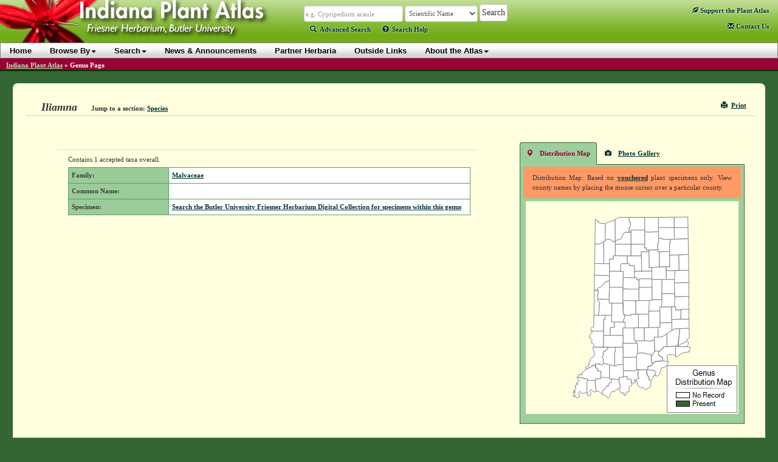

--- FILE ---
content_type: text/html; charset=utf-8
request_url: https://indiana.plantatlas.usf.edu/Genus.aspx?id=937
body_size: 47327
content:


<!doctype html>

<html>
<head><meta charset="utf-8" /><meta http-equiv="X-UA-Compatible" content="IE=edge" /><title>
	Iliamna - Genus Page - IPA: Indiana Plant Atlas
</title><link rel="icon" href="favicon.ico" type="image/x-icon" /><link rel="shortcut icon" href="favicon.ico" type="image/x-icon" /><link href="https://cdn.plantatlas.org/" rel="preconnect" crossorigin="" /><link href="https://cdnjs.cloudflare.com/" rel="preconnect" crossorigin="" /><link href="https://google-analytics.com/" rel="preconnect" crossorigin="" />
    <link rel="stylesheet" href="https://cdnjs.cloudflare.com/ajax/libs/twitter-bootstrap/3.3.7/css/bootstrap.min.css" /><link rel="stylesheet" href="https://cdnjs.cloudflare.com/ajax/libs/yui/2.9.0/assets/skins/sam/skin.css" /><link rel="stylesheet" href="style/greybox.css" /><link rel="stylesheet" href="style/BSOverrides.css" /><link id="ctl00_screenCSS" rel="stylesheet" href="style/style.css?v=4" media="all" /><link id="ctl00_printCSS" rel="stylesheet" href="style/print.css?v=2" media="print" /><link id="ctl00_tablesorterCSS" rel="stylesheet" href="style/tablesorter-2.14.3/theme.atlas-default.css" media="all" /><link rel="stylesheet" href="style/theme/jquery-ui.css" media="all" />
    

    <script src="https://cdn.plantatlas.org/libs/jquery/1.11.2/jquery.min.js"></script>
    <script src="https://cdn.plantatlas.org/libs/yui/utilities.js"></script>
    <script src="https://cdnjs.cloudflare.com/ajax/libs/twitter-bootstrap/3.3.7/js/bootstrap.min.js"></script>
    <script src="https://cdnjs.cloudflare.com/ajax/libs/jqueryui/1.11.4/jquery-ui.min.js"></script>
    <script src="https://cdn.plantatlas.org/script/tablesorter-2.14.3/jquery.tablesorter.min.js"></script>
    <script src="https://cdn.plantatlas.org/script/tablesorter-2.14.3/jquery.tablesorter.pager.js"></script>

    

	

<script async src="https://www.googletagmanager.com/gtag/js?id=G-PT4T2GJ87H"></script>
<script>window.dataLayer = window.dataLayer || []; function gtag() { dataLayer.push(arguments); } gtag('js', new Date()); gtag('config', 'G-PT4T2GJ87H');</script>
	
    <!-- HTML5 shim and Respond.js for IE8 support of HTML5 elements and media queries -->
    <!-- WARNING: Respond.js doesn't work if you view the page via file:// -->
    <!--[if lt IE 9]>
      <script src="https://cdnjs.cloudflare.com/ajax/libs/html5shiv/3.7.3/html5shiv.min.js"></script>
      <script src="https://cdnjs.cloudflare.com/ajax/libs/respond.js/1.4.2/respond.min.js"></script>
    <![endif]-->

<meta name="description" content="The Indiana Plants Atlas is a source of data for the distribution of plants within the state as well as taxonomic, conservation, invasive, and wetland information for each species. The website also provides access to a database and images of plants photos and herbarium specimens found at participating herbaria." /><meta name="keywords" content="taxonomy, species, plant, flora, vouchered specimen, threatened, endangered, habitat, Alabama, biodiversity, herbaria, rare, herbarium, distribution , photograph, legacy, USF Water Institute" /></head>
<body>
    <form method="post" action="/Genus.aspx?id=937" id="aspnetForm">
<div>
<input type="hidden" name="__EVENTTARGET" id="__EVENTTARGET" value="" />
<input type="hidden" name="__EVENTARGUMENT" id="__EVENTARGUMENT" value="" />
<input type="hidden" name="__VIEWSTATE" id="__VIEWSTATE" value="/[base64]" />
</div>

<script type="text/javascript">
//<![CDATA[
var theForm = document.forms['aspnetForm'];
if (!theForm) {
    theForm = document.aspnetForm;
}
function __doPostBack(eventTarget, eventArgument) {
    if (!theForm.onsubmit || (theForm.onsubmit() != false)) {
        theForm.__EVENTTARGET.value = eventTarget;
        theForm.__EVENTARGUMENT.value = eventArgument;
        theForm.submit();
    }
}
//]]>
</script>


<script src="/WebResource.axd?d=136WaEKqhSpRt8aiPpsExN9hv5l_68Nhj8pV0QyOvZDXMpQs0NL0Z0gQGTNkcqJ0-IP9Wp3Cg20f4fHcn7oZmwPcmfQ1&amp;t=638250492012702229" type="text/javascript"></script>

<div>

	<input type="hidden" name="__VIEWSTATEGENERATOR" id="__VIEWSTATEGENERATOR" value="D583876E" />
	<input type="hidden" name="__SCROLLPOSITIONX" id="__SCROLLPOSITIONX" value="0" />
	<input type="hidden" name="__SCROLLPOSITIONY" id="__SCROLLPOSITIONY" value="0" />
	<input type="hidden" name="__EVENTVALIDATION" id="__EVENTVALIDATION" value="/wEWEAKk4vaVBALUzvqZBwKxyMGGCAKcgtegBQLm89qxAwLZ2py1BgLXnbfLAQKHqsGwDgL/vbXiCgK1x7izBQLPtrWiAwLwn/OmBgKu766jDgLW+NrxCgK7odXaBQLw6ouhCipL2ThcNKJNytEVI5b1QKoG9xml" />
</div>
        <header id="headerContents" class="SafeZone">
            
                
<div id="header" class="SafeZone">
    <a id="ctl00_cphHeader_ctrlHeader_hlHome" title="Indiana Plant Atlas :: Return Home" href="Default.aspx"><img id="ctl00_cphHeader_ctrlHeader_imgLogo" class="logo" src="img/logoIN.jpg" alt="Atlas Logo" style="height:75px;width:480px;border-width:0px;" /></a>
    <div class="search">
        <div class="searchContainer">
            <div id="searchBox" style="display: inline;">
                <input name="ctl00$cphHeader$ctrlHeader$txtSearch" type="text" size="25" id="ctl00_cphHeader_ctrlHeader_txtSearch" class="typeahead form-control autowide form-condensed" data-autocomplete="true" data-category="sci_name" placeholder="Scientific Name" onkeypress="formSubmit('ctl00_cphHeader_ctrlHeader_btnBrowseSearch', event);" />
                <input name="ctl00$cphHeader$ctrlHeader$ctl00" type="text" style="visibility: hidden; display: none;" />
            </div>

            <select name="ctl00$cphHeader$ctrlHeader$lstSearchTypes" id="ctl00_cphHeader_ctrlHeader_lstSearchTypes" class="search-types form-control autowide form-condensed">
	<option value="County" data-category="County">County</option>
	<option value="Genus" data-category="Genus">Genus</option>
	<option value="Family" data-category="Family">Family</option>
	<option value="familytraditional" data-category="FamilyTraditional">Family (Traditional)</option>
	<option selected="selected" value="Scientific Name" data-category="sci_name">Scientific Name</option>
	<option value="Common Name" data-category="common_name">Common Name</option>

</select>

            <select name="ctl00$cphHeader$ctrlHeader$lstBrowseTypes" id="ctl00_cphHeader_ctrlHeader_lstBrowseTypes" class="form-control autowide" style="display: none;">
	<option value="County">County</option>
	<option value="Genus">Genus</option>
	<option value="Family">Family</option>
	<option selected="selected" value="Scientific Name">Scientific Name</option>
	<option value="Common Name">Common Name</option>

</select>

            <input type="hidden" name="ctl00$cphHeader$ctrlHeader$hidBrowse" id="ctl00_cphHeader_ctrlHeader_hidBrowse" value="0" />
            <input type="button" name="ctl00$cphHeader$ctrlHeader$btnBrowseSearch" value="Search" onclick="javascript:__doPostBack('ctl00$cphHeader$ctrlHeader$btnBrowseSearch','')" id="ctl00_cphHeader_ctrlHeader_btnBrowseSearch" class="btn btn-default" />
        </div>
        
        <script src="https://cdn.plantatlas.org/script/typeahead_0_10_2.min.js"></script>
        <script>
            function toggleBrowseSearch(o) {
                var browse;
                browse = ($(o).text() == "Search") ? 0 : 1;

                $("#ctl00_cphHeader_ctrlHeader_hidBrowse").val(browse);

                if (browse == 0) {
                    $("#searchBox").show();
                    $("#ctl00_cphHeader_ctrlHeader_lstSearchTypes").show();
                    $("#ctl00_cphHeader_ctrlHeader_lstBrowseTypes").hide();
                    $("#ctl00_cphHeader_ctrlHeader_btnBrowseSearch").val("Search");
                    $("#searchText>a:eq(0)").addClass("selected");
                    $("#searchText>a:eq(1)").removeClass("selected");
                } else {
                    $("#searchBox").hide();
                    $("#ctl00_cphHeader_ctrlHeader_lstBrowseTypes").show();
                    $("#ctl00_cphHeader_ctrlHeader_lstSearchTypes").hide();
                    $("#ctl00_cphHeader_ctrlHeader_btnBrowseSearch").val("Browse");
                    $("#searchText>a:eq(0)").removeClass("selected");
                    $("#searchText>a:eq(1)").addClass("selected");
                }
                return false;
            }
        </script>
        <script>
            function setTypeAhead(searchID, selectFieldId) {
                var searchField = $(searchID),
                    initial = true;
                $(document).ready(function () {
                    if (searchField.data("autocomplete")) {
                        SetCategory(searchField.data('category'));
                        $(selectFieldId).change(function () {
                            cat = $(selectFieldId + " option:selected").data("category");
                            SetCategory(cat);
                        });
                    }
                });
                function SetCategory(catName) {

                    if (catName == "sci_name" || catName == "County" || catName == "common_name" || catName == "excluded_name" || catName == "Family" || catName == "FamilyTraditional" || catName == "Genus") {
                        var category = catName,
                            ph;
                        if (initial == false) {
                            searchField.typeahead('destroy');
                        }
                        var BloodHoundEngineObject = new Bloodhound({
                            datumTokenizer: function (d) {
                                return Bloodhound.tokenizers.whitespace(d);
                            },
                            queryTokenizer: Bloodhound.tokenizers.whitespace,
                            limit:10,
                            remote: {
                                url: '../services/searchautocomplete.ashx?q=%QUERY&f=typeahead&c=' + category.toLowerCase(),
                                filter: function (data) {
                                    // assume data is an array of strings e.g. ['one', 'two', 'three']
                                    return $.map(data, function (str) { return { value: str }; });
                                }
                            }
                        });
                        BloodHoundEngineObject.initialize();
                        // searchField.typeahead([
                        //      {
                        //          hint: true,
                        //          highlight: true,
                        //          minLength: 2,
                        //          remote: '../services/searchautocomplete.ashx?q=%QUERY&f=typeahead&c=' + category.toLowerCase(),
                        //          template: '<em>{{value}}</em>',
                        //          engine: Hogan,
                        //          limit: 10
                        //      }
                        // ]);
                        searchField.typeahead({
                            hint: true,
                            highlight: true,
                            minLength: 2,
                            limit: 10
                        },
                            {
                                displayKey: 'value',
                                source: BloodHoundEngineObject.ttAdapter()
                            }).on('typeahead:selected', function (e, data) {
                                $(e.target).parents('.searchContainer').find('input[type="button"]').click()
                            });

                        var val = searchField.val();
                        switch (category) {
                            case "sci_name":
                                category = "Scientific Name";
                                ph = "e.g. Cypripedium acaule";
                                break;
                            case "County":
                                category = "County";
                                ph = "e.g. Marion, St. Joseph";
                                break;
                            case "Family":
                                category = "Family";
                                ph = "e.g. Orchidaceae";
                                break;
                            case "Genus":
                                category = "Genus";
                                ph = "e.g. Cypripedium, Lobelia";
                                break;
                            case "common_name":
                                category = "Common Name";
                                ph = "e.g. Moccasin flower";
                                break;
                            case "excluded_name":
                                category = "Excluded Name";
                                ph = "Excluded Name";
                                break;
                            case "FamilyTraditional":
                                category = "Family (Traditional)";
                                ph = "e.g. Asteraceae, Poaceae";
                                break;
                            default:
                                ph = "";
                        }
                        if (category == "sci_name") {
                            category = "Scientific Name";
                        } else if (category == "common_name") {
                            category = "Common Name";
                        } else if (category == "excluded_name") {
                            category = "Excluded Name";
                        } else if (category == "FamilyTraditional") {
                            category = "Family (Traditional)";
                        }
                        searchField.attr("placeholder", ph);
                        initial = false;
                        searchField.val("").trigger("input").val(val).trigger("input");
                    }
                }
            }
            $(function () {
                //setTypeAhead('#ctl00_cphHeader_ctrlHeader_txtSearch', '#ctl00_cphHeader_ctrlHeader_lstSearchTypes');
                setTypeAhead('#' + $('.typeahead', '#header').prop('id'), '#' + $('.search-types', '#header').prop('id'));

                $('.helpTextAction').on('click',function (e) {
                    e.preventDefault();
                    var $this = $(this),
                        $target = $(''+$this.data('target')),
                        helpId = $this.data('helpid');
                    if($target.data('helpid') != helpId){
                        $.ajax({
                            type : "GET",
                            url : "/services/gethelptext.ashx",
                            data : {'id' : helpId},
                            contentType : "application/json; charset=utf-8",
                            dataType : "json",
                            success : function(data){
                                var title = data.title,
                                    body = data.body;
                                $target.data('helpid',helpId);
                                $target.find(".modal-title").text(title);
                                $target.find(".modal-body").html(body);
                                $target.modal();
                            }
                        });
                    }
                    else{
                        $target.modal();
                    }
                });
            });
        </script>
        <p id="searchText">
            <a href="/search.aspx" class=""><span class="glyphicon glyphicon-search icon-spaced"></span>Advanced Search</a> 
            <a class="helpTextAction" data-target="#helpModal" data-helpId="SearchHelp" href="#" style="margin-left:16px"><span class="glyphicon glyphicon-question-sign icon-spaced"></span>Search Help</a>
        </p>
    </div>

    <div class="pull-right">
        <div id="ctl00_cphHeader_ctrlHeader_pnlAtlasSupport">
	
            <div style="margin:14px 15px auto 0;">
                <a href="Support.aspx" title="Support the Plant Atlas"><span class="glyphicon glyphicon-leaf"></span> Support<span class="visible-lg-inline"> the Plant Atlas</span></a>
            </div>
        
</div>
        <span class="contactHelpFAQ"><a href="Contact.aspx" title="Contact Us"><span class="glyphicon glyphicon-envelope"></span>&nbsp;Contact<span class="hidden-xs hidden-sm"> Us</span></a></span>
    </div>

    <!-- Modal -->
    <div class="modal fade" id="helpModal" tabindex="-1" role="dialog" aria-labelledby="myModalLabel" aria-hidden="true">
      <div class="modal-dialog">
        <div class="modal-content">
          <div class="modal-header">
            <button type="button" class="close" data-dismiss="modal"><span aria-hidden="true">&times;</span><span class="sr-only">Close</span></button>
            <h4 class="modal-title" id="myModalLabel"></h4>
          </div>
          <div class="modal-body">
            Loading...
          </div>
        </div>
      </div>
    </div>
</div>

                
<div id="banner" class="yui-skin-sam">
    <nav class="navbar navbar-default" role="navigation">
         <div class="container">
             <button type="button" class="navbar-toggle" data-toggle="collapse" data-target=".navbar-ex1-collapse">
                <span class="sr-only">Toggle navigation</span>
                <span class="icon-bar"></span>
                <span class="icon-bar"></span>
                <span class="icon-bar"></span>
            </button>
            <div class="collapse navbar-collapse navbar-ex1-collapse">
                <ul class="nav navbar-nav">
                    <li><a href="Default.aspx">Home</a></li>
                    <li><a href="#" class="dropdown-toggle" data-toggle="dropdown">Browse By<b class="caret"></b></a>
                        <ul class="dropdown-menu">
                            <li><a href="browse/county">County</a></li>
                            <li><a href="browse/family">Family</a></li>
                            
                            <li><a href="browse/traditional-family" id="ctl00_cphHeader_ctrlNavigation_A2">Family (Traditional)</a></li>
                            
                            <li><a href="browse/genus">Genus</a></li>
                            <li><a href="browse/scientific-name">Scientific Name</a></li>
                            <li><a href="browse/common-name">Common Name</a></li>
                            
                            <li><a href="browse/classification">Classification</a></li>
                            
                            <li><a href="browse/photos">Photos</a></li>
                            
					    </ul>
                    </li>
                    <li><a href="#" class="dropdown-toggle" data-toggle="dropdown">Search<b class="caret"></b></a>
                        <ul class="dropdown-menu">
                            <li><a href="Search.aspx">Advanced Species Search</a></li>
                            
                            <li><a href="Specimen.aspx">Species Occurrence Search</a></li>
                            
				        </ul>
                    </li>
                    <li><a href="News.aspx">News &amp; Announcements</a></li>
                    <li><a href="Sponsor.aspx">Partner Herbaria</a></li>
                    <li><a href="Links.aspx">Outside Links</a></li>
                    <li><a href="#" class="dropdown-toggle" data-toggle="dropdown">About the Atlas<b class="caret"></b></a>
                        <ul class="dropdown-menu">
                            <li><a href="Introductions.aspx">Introductions</a></li>
							<li><a href="References.aspx">References</a></li>
							<li><a href="Contributors.aspx">Contributors</a></li>
						</ul>
                    </li>
                </ul>

				
            </div>
        </div>
    </nav>
</div>
<div style="clear: left"></div>

            
        </header>

        
            <div id="breadcrumbs">
                <span id="ctl00_cphSubNav_smpBreadcrumbs" class="siteMapPath"><a href="#ctl00_cphSubNav_smpBreadcrumbs_SkipLink"><img alt="Skip Navigation Links" height="0" width="0" src="/WebResource.axd?d=5XL43P9kpewX8vFynqbr8PPT-NUJFdxUl29UdRrukKv2pQgLakb9MKOYn_0a5ZylfmL1TWa9lbips9xRnDSoWwx5jYQ1&amp;t=638250492012702229" style="border-width:0px;" /></a><span class="nodeRoot"><a id="ctl00_cphSubNav_smpBreadcrumbs_ctl00_hlRoot" href="/">Indiana Plant Atlas</a></span><span class="nodeSeparator"> &#187; </span><span class="nodeCurrent">Genus Page</span><a id="ctl00_cphSubNav_smpBreadcrumbs_SkipLink"></a></span>
                <div style="clear:both"></div>
            </div>
        

        <div class="container-fluid">
            <div id="main-container" class="SafeZone">
                <div class="row">
                    <div class="component">
                        

<script>
    function ToggleSelected(selIdx) {
        var id;
        for (var x = 0; x <= 1; x++) {
            id = "#navList>li:eq(" + x + ")>a"
            $(id).removeClass("selected");
        }
        id = "#navList>li:eq(" + selIdx + ")>a";
        $(id).addClass("selected");
        return false;
    }
</script>

<div class="row">
    <div class="componentHeader col-xs-12">
        

<div class="pull-right noprint">
    <a href="javascript:window.print();" title="Print Page"><i class="glyphicon glyphicon-print icon-space-right"></i>Print</a>
</div>
        <h1 class="title"><span id="ctl00_cphBody_lblTitle">Iliamna</span></h1>

        <div class="navigation inline-list">
            <ul>
                <li><strong>Jump to a section:</strong> </li>
                
                <li><a href="#species">Species</a></li>
            </ul>
        </div>
    </div>
</div>
<div class="row">
    <div class="col-md-8">
        <div class="leftContainer">
            <table class="table" cellspacing="0" border="0" id="ctl00_cphBody_frmDetails" style="border-collapse:collapse;">
	<tr>
		<td colspan="2">
                    <p>Contains 1 accepted taxa overall.</p>

                    <table class="datagrid" border="0">
			<tr>
				<td class="detailHeader">Family:</td><td><a id="ctl00_cphBody_frmDetails_FamilyLink" href="Family.aspx?id=95">Malvaceae</a></td>
			</tr><tr>
				<td class="detailHeader">Common Name:</td><td></td>
			</tr><tr>
				<td class="detailHeader">Specimen:</td><td>
                                <a href="Specimen.aspx?Taxon=Iliamna">Search the Butler University Friesner Herbarium Digital Collection for specimens within this genus</a>
                            </td>
			</tr>
		</table>

                    

                    
                </td>
	</tr>
</table>
        </div>
    </div>
    <div class="col-md-4">
        <div class="galleryContainer">
            <div class="galleryHeader">
                <ul id="navList" class="nav nav-tabs">
                    <li><a href="#" onclick="$('#containerHelp').show(); toggleBox('mapDisplay',1); toggleBox('galleryDisplay',0); return ToggleSelected(0);" class="selected"><span class="glyphicon glyphicon-map-marker">&nbsp;</span>Distribution Map</a></li>
                    
                    <li id="ctl00_cphBody_liGallery">
                        <a href="#" onclick="toggleBox('mapDisplay',0); toggleBox('galleryDisplay',1);$('#containerHelp').hide(); return ToggleSelected(1);" id="photoGallery"><span class="glyphicon glyphicon-camera">&nbsp;</span>Photo Gallery</a>
                    </li>
                </ul>
            </div>
            <div class="gallery col-xs-12">
                <div id="containerHelp">
                    

<p class="helpText vis">Distribution Map: Based on 
    <a href="#"  id="showVouchered" onclick="return false" title="Click to for NWPL vouchered definition" data-target="#helpModal" data-helpid="Vouchered" class="helpTextAction helpicon">vouchered</a> 
    plant specimens only. View county names by placing the mouse cursor over a particular county.</p>


<script>			    
    YAHOO.util.Event.onDOMReady(function(){
        setupPanel("vouchered", "showVouchered"); 
    });
</script>
                </div>
                <div id="mapDisplay" style="text-align:center">
                    <img id="ctl00$cphBody$ctl00$MapControl1" name="ctl00$cphBody$ctl00$MapControl1" src="TempFiles/MapPic_Genus937.jpeg" alt="Genus Distribution Map" USEMAP="#ctl00$cphBody$ctl00$MapControl1ImageMap"  border="0">
<MAP NAME="ctl00$cphBody$ctl00$MapControl1ImageMap">
<AREA SHAPE="poly" Title="Steuben" COORDS="266,43,244,43,244,26,264,25,266,25,266,30">
<AREA SHAPE="poly" Title="Lagrange" COORDS="218,43,218,26,238,26,244,26,244,43">
<AREA SHAPE="poly" Title="Elkhart" COORDS="218,49,204,50,195,50,195,47,195,26,210,26,218,26,218,43">
<AREA SHAPE="poly" Title="St. Joseph" COORDS="172,50,169,50,169,44,171,44,171,41,172,40,172,34,170,34,170,26,186,26,195,26,195,47,173,47">
<AREA SHAPE="poly" Title="La Porte" COORDS="147,65,147,30,153,26,170,26,170,34,172,34,172,40,171,41,171,44,169,44,169,50,163,50,160,53,158,59,156,61,154,62,150,63">
<AREA SHAPE="poly" Title="Vanderburgh" COORDS="100,314,100,297,101,294,114,294,114,304,115,304,115,312,112,313,106,309,105,313,107,315,107,317,106,319,103,320,101,319,102,315">
<AREA SHAPE="poly" Title="Spencer" COORDS="126,317,126,311,127,310,128,309,130,308,131,306,133,303,134,304,136,303,136,302,137,298,140,298,140,292,153,292,154,294,153,295,153,297,153,299,155,300,155,307,153,307,152,308,150,308,147,311,146,312,142,312,141,313,139,314,137,322,135,323,134,323,132,320,131,319,128,318">
<AREA SHAPE="poly" Title="Posey" COORDS="87,314,87,316,88,319,87,321,86,322,85,323,82,321,81,321,78,320,78,319,80,319,81,318,78,316,77,314,80,314,81,314,78,312,78,311,79,312,80,311,80,310,82,308,81,306,82,304,81,304,81,303,85,301,85,299,82,300,85,297,86,296,87,295,87,294,85,292,84,289,94,290,94,291,101,292,101,294,101,297,100,314,99,315,97,314,93,316,91,315,89,312,87,313">
<AREA SHAPE="poly" Title="Warrick" COORDS="115,312,115,304,114,304,114,294,114,292,123,292,123,289,124,289,137,290,137,292,140,292,140,298,137,298,136,302,136,303,134,304,133,303,132,306,130,308,128,309,127,310,126,311,126,317,123,315,119,312">
<AREA SHAPE="poly" Title="Perry" COORDS="152,308,153,307,154,307,155,300,153,299,153,297,153,295,154,294,153,292,153,289,160,289,160,288,166,288,166,292,173,292,173,298,172,299,174,301,173,303,171,304,169,306,169,308,170,312,170,313,169,313,166,313,165,313,164,318,162,319,161,319,161,318,162,315,160,314,157,315,156,315,153,309">
<AREA SHAPE="poly" Title="Floyd" COORDS="205,294,202,294,202,289,201,289,201,287,200,287,200,285,199,283,198,277,200,277,202,277,211,278,214,281,212,283,212,285,213,286,211,286,210,287,209,289">
<AREA SHAPE="poly" Title="Harrison" COORDS="203,306,200,307,198,308,197,310,194,306,189,306,185,304,184,303,183,302,183,296,180,294,182,294,183,291,184,291,186,290,184,288,184,287,185,286,183,283,184,283,184,281,185,282,185,279,184,277,198,277,198,283,199,285,200,287,201,287,201,289,202,289,202,294,205,294,205,302,204,305">
<AREA SHAPE="poly" Title="Crawford" COORDS="180,294,179,293,177,293,178,295,180,296,180,297,177,298,176,299,174,298,173,292,166,292,166,288,160,288,160,278,182,278,182,276,185,276,185,279,185,281,184,281,184,283,183,283,185,286,184,287,184,288,186,290,185,291,183,291,181,293">
<AREA SHAPE="poly" Title="Dubois" COORDS="137,290,138,269,141,269,143,270,144,271,146,270,148,270,151,268,160,268,160,278,160,288,160,289,153,289,153,292,140,292,137,292">
<AREA SHAPE="poly" Title="Gibson" COORDS="101,294,101,292,94,291,94,290,84,289,88,284,88,286,90,284,90,283,91,285,93,280,96,279,98,276,99,276,102,274,103,273,105,273,106,273,107,272,108,270,109,271,110,269,111,270,112,270,114,267,114,272,115,274,117,275,117,279,121,278,123,279,123,289,123,292,114,292,114,294">
<AREA SHAPE="poly" Title="Pike" COORDS="137,290,124,290,123,289,123,279,121,278,117,279,117,275,115,274,115,272,114,267,116,267,117,267,119,267,120,269,120,267,124,269,126,268,127,266,131,266,132,268,133,267,135,267,138,269">
<AREA SHAPE="poly" Title="Clark" COORDS="221,278,220,282,219,285,215,287,213,286,212,285,212,283,214,281,211,278,202,278,200,277,200,272,202,271,207,270,207,269,208,269,208,267,209,267,210,266,212,264,225,262,229,262,230,263,234,263,234,265,233,267,231,268,229,272,223,274">
<AREA SHAPE="poly" Title="Orange" COORDS="160,278,160,268,160,256,182,256,182,276,182,278">
<AREA SHAPE="poly" Title="Washington" COORDS="185,276,182,276,182,256,182,252,183,250,185,250,188,248,191,250,195,249,197,250,200,250,200,251,201,251,203,251,204,252,205,251,205,253,206,265,208,265,209,267,208,267,208,269,207,269,207,270,202,270,200,272,200,277,198,277">
<AREA SHAPE="poly" Title="Scott" COORDS="209,266,206,265,206,253,207,253,208,252,209,250,210,249,211,247,215,245,218,247,218,253,220,253,220,255,222,255,222,257,225,257,225,262,212,263,210,265">
<AREA SHAPE="poly" Title="Daviess" COORDS="146,270,144,271,143,270,141,269,138,269,135,267,133,267,132,268,131,266,127,266,127,260,128,259,126,257,125,256,126,254,126,253,128,252,128,250,127,249,128,249,127,246,129,247,130,246,131,244,133,244,133,243,134,242,134,240,136,240,147,240,147,247,146,247">
<AREA SHAPE="poly" Title="Martin" COORDS="146,270,146,247,147,247,147,240,159,240,160,256,160,268,151,268,148,270">
<AREA SHAPE="poly" Title="Knox" COORDS="127,266,126,268,124,269,121,266,120,268,119,267,117,267,116,267,114,267,112,270,111,270,111,269,109,271,108,270,107,272,106,273,105,273,103,273,102,274,99,276,98,276,99,274,98,273,101,271,102,269,104,270,104,268,103,266,104,264,105,263,106,262,105,260,106,259,108,257,110,256,112,252,112,249,113,248,110,243,110,242,111,239,127,240,136,240,134,240,134,242,134,243,133,244,131,244,130,246,129,247,127,246,128,249,127,249,128,250,128,252,126,253,126,254,125,256,126,257,128,258,127,260">
<AREA SHAPE="poly" Title="Jefferson" COORDS="225,262,225,257,222,257,222,255,220,255,220,253,218,253,218,247,221,246,222,245,222,243,224,243,224,241,226,241,226,239,232,239,245,238,246,255,242,251,239,252,234,252,232,253,232,255,234,263,230,264,229,263">
<AREA SHAPE="poly" Title="Switzerland" COORDS="257,250,254,251,251,253,249,255,246,255,245,238,249,237,249,239,265,239,266,239,269,239,270,240,270,242,268,244,268,247,259,248">
<AREA SHAPE="poly" Title="Lawrence" COORDS="184,250,182,252,182,256,160,256,159,240,159,233,181,233,183,233">
<AREA SHAPE="poly" Title="Ohio" COORDS="265,239,249,239,249,237,250,236,250,237,253,236,255,234,257,234,258,233,260,232,261,231,263,231,265,229,267,231,267,233,267,235,265,237">
<AREA SHAPE="poly" Title="Jackson" COORDS="184,250,183,233,181,233,181,229,194,229,208,229,208,228,211,227,211,247,210,249,209,250,208,252,207,253,206,253,205,251,204,252,203,251,201,251,200,251,200,250,197,250,195,249,191,250,188,248,185,250">
<AREA SHAPE="poly" Title="Greene" COORDS="127,239,127,220,138,220,159,220,159,233,159,240,147,240,136,240">
<AREA SHAPE="poly" Title="Jennings" COORDS="218,247,216,245,211,247,211,227,211,223,217,223,223,223,231,218,232,239,226,239,226,241,224,241,224,243,222,243,222,245,221,246,218,246">
<AREA SHAPE="poly" Title="Sullivan" COORDS="127,239,111,239,111,237,111,235,110,234,108,233,108,228,107,226,106,226,106,224,104,224,104,222,103,221,105,220,107,218,108,217,108,214,107,213,127,213,127,220">
<AREA SHAPE="poly" Title="Ripley" COORDS="245,238,232,239,231,218,240,212,244,209,253,209,250,236,249,237,246,237">
<AREA SHAPE="poly" Title="Dearborn" COORDS="269,224,264,227,264,228,265,229,263,231,261,231,260,232,258,233,257,234,255,234,253,236,250,237,250,236,253,209,268,208">
<AREA SHAPE="poly" Title="Monroe" COORDS="181,233,159,233,159,220,159,208,163,208,177,208,178,229,181,229">
<AREA SHAPE="poly" Title="Brown" COORDS="181,229,178,229,177,208,185,208,194,208,194,229">
<AREA SHAPE="poly" Title="Bartholomew" COORDS="211,227,208,228,208,229,195,230,194,208,202,207,217,207,217,223,211,223">
<AREA SHAPE="poly" Title="Decatur" COORDS="231,218,223,223,217,223,217,207,220,207,220,200,240,199,240,212">
<AREA SHAPE="poly" Title="Owen" COORDS="138,220,139,207,145,207,145,198,160,198,163,198,163,208,159,208,159,220">
<AREA SHAPE="poly" Title="Franklin" COORDS="253,209,244,209,240,212,240,199,240,194,255,193,256,194,268,193,268,208">
<AREA SHAPE="poly" Title="Clay" COORDS="127,220,127,213,128,194,130,194,130,187,141,187,141,198,145,198,145,207,139,207,138,220">
<AREA SHAPE="poly" Title="Vigo" COORDS="111,197,112,187,120,187,130,187,130,194,128,194,127,213,107,213,107,211,107,210,106,209,108,207,111,206">
<AREA SHAPE="poly" Title="Morgan" COORDS="177,208,163,208,163,198,160,198,160,194,162,193,163,187,173,187,173,186,180,185,185,185,185,208">
<AREA SHAPE="poly" Title="Johnson" COORDS="185,208,185,185,202,185,202,207,194,208">
<AREA SHAPE="poly" Title="Shelby" COORDS="217,207,202,207,202,185,202,180,220,180,220,200,220,207">
<AREA SHAPE="poly" Title="Union" COORDS="268,193,256,194,255,193,255,178,255,177,268,177,268,190">
<AREA SHAPE="poly" Title="Fayette" COORDS="240,194,239,173,244,173,246,173,246,178,255,178,255,193">
<AREA SHAPE="poly" Title="Rush" COORDS="240,199,220,200,220,180,220,173,222,173,239,173,240,194">
<AREA SHAPE="poly" Title="Putnam" COORDS="141,187,141,167,159,167,160,185,163,186,163,187,162,193,160,194,160,198,145,198,141,198">
<AREA SHAPE="poly" Title="Hendricks" COORDS="163,187,163,186,160,185,160,167,159,163,180,163,180,185,173,186,173,187">
<AREA SHAPE="poly" Title="Marion" COORDS="180,185,180,163,185,163,203,163,203,167,202,180,202,185,185,185">
<AREA SHAPE="poly" Title="Hancock" COORDS="220,180,202,180,202,167,203,163,207,163,207,161,223,161,224,166,222,173,220,173">
<AREA SHAPE="poly" Title="Parke" COORDS="130,187,120,187,119,183,120,181,120,175,121,173,120,170,121,167,121,165,119,164,118,162,118,161,119,160,137,161,137,167,141,167,141,187">
<AREA SHAPE="poly" Title="Wayne" COORDS="268,177,255,177,255,178,246,178,246,173,244,173,244,167,245,157,268,156,268,163">
<AREA SHAPE="poly" Title="Henry" COORDS="245,157,245,167,244,173,239,173,222,173,223,167,223,161,223,152,244,151,244,156">
<AREA SHAPE="poly" Title="Vermillion" COORDS="112,166,112,145,115,145,114,147,119,147,118,152,118,153,117,156,118,158,117,160,118,161,118,162,119,164,121,165,121,167,120,170,121,173,120,175,120,181,119,183,120,187,112,187">
<AREA SHAPE="poly" Title="Boone" COORDS="180,163,159,163,159,144,186,144,185,163">
<AREA SHAPE="poly" Title="Montgomery" COORDS="159,167,141,167,137,167,137,161,137,141,159,141,159,144,159,163">
<AREA SHAPE="poly" Title="Hamilton" COORDS="203,163,185,163,186,144,186,141,207,141,207,161,207,163">
<AREA SHAPE="poly" Title="Randolph" COORDS="245,157,244,151,244,134,268,133,268,156">
<AREA SHAPE="poly" Title="Fountain" COORDS="137,161,119,160,118,161,117,160,118,158,117,156,118,153,118,152,119,147,117,145,118,142,123,140,126,137,129,133,133,131,135,131,137,129,137,141">
<AREA SHAPE="poly" Title="Delaware" COORDS="244,134,244,151,223,152,224,128,231,128,244,128">
<AREA SHAPE="poly" Title="Madison" COORDS="207,161,207,141,207,128,224,128,223,152,223,161">
<AREA SHAPE="poly" Title="Tipton" COORDS="207,141,186,141,186,129,186,127,207,127,207,128">
<AREA SHAPE="poly" Title="Clinton" COORDS="159,144,159,141,160,125,178,125,182,125,182,128,184,128,184,129,186,129,186,141,186,144">
<AREA SHAPE="poly" Title="Warren" COORDS="119,147,114,147,115,145,112,145,112,121,137,122,137,129,135,131,133,131,129,133,126,137,123,140,118,142,117,145">
<AREA SHAPE="poly" Title="Tippecanoe" COORDS="137,141,137,129,137,122,137,115,155,115,160,115,160,125,159,141">
<AREA SHAPE="poly" Title="Howard" COORDS="207,127,186,127,186,129,184,129,184,128,182,128,182,125,178,125,178,115,190,115,207,114">
<AREA SHAPE="poly" Title="Jay" COORDS="268,133,244,134,244,128,245,114,252,113,268,113,268,131">
<AREA SHAPE="poly" Title="Blackford" COORDS="244,128,231,128,230,113,245,114,245,128">
<AREA SHAPE="poly" Title="Grant" COORDS="224,128,207,128,207,127,207,114,207,108,219,108,230,107,230,113,231,128">
<AREA SHAPE="poly" Title="Benton" COORDS="112,121,113,102,128,102,137,102,137,115,137,122,112,121">
<AREA SHAPE="poly" Title="Carroll" COORDS="178,125,160,125,160,115,155,115,156,107,156,105,156,103,157,102,166,102,170,102,170,105,178,105,178,115">
<AREA SHAPE="poly" Title="White" COORDS="137,115,137,102,137,95,144,94,144,89,147,89,166,89,166,102,157,102,156,103,156,105,156,107,155,115">
<AREA SHAPE="poly" Title="Cass" COORDS="190,115,178,115,178,105,170,105,170,102,166,102,166,89,172,89,190,89">
<AREA SHAPE="poly" Title="Wells" COORDS="252,113,245,114,230,113,230,107,236,107,236,88,251,88">
<AREA SHAPE="poly" Title="Adams" COORDS="252,113,251,88,267,87,267,103,268,113">
<AREA SHAPE="poly" Title="Miami" COORDS="207,114,190,115,190,89,190,83,202,82,202,109,207,108">
<AREA SHAPE="poly" Title="Huntington" COORDS="219,108,219,82,236,82,236,88,236,107,230,107">
<AREA SHAPE="poly" Title="Wabash" COORDS="219,108,207,108,202,109,202,82,202,80,217,79,217,82,219,82">
<AREA SHAPE="poly" Title="Pulaski" COORDS="166,89,147,89,147,70,173,70,172,89">
<AREA SHAPE="poly" Title="Fulton" COORDS="190,89,172,89,173,70,194,70,194,76,198,76,198,79,202,80,202,82,190,83">
<AREA SHAPE="poly" Title="Newton" COORDS="128,102,113,102,113,82,113,70,116,69,120,70,124,68,127,66">
<AREA SHAPE="poly" Title="Allen" COORDS="251,88,236,88,236,82,236,68,237,68,237,62,244,62,267,61,267,63,267,83,267,87">
<AREA SHAPE="poly" Title="Jasper" COORDS="137,102,128,102,127,66,130,65,132,63,136,62,139,63,144,66,145,66,147,65,147,70,147,89,144,89,144,94,137,95">
<AREA SHAPE="poly" Title="Whitley" COORDS="219,82,217,82,217,79,217,69,218,69,218,61,224,61,224,62,237,62,237,68,236,68,236,82">
<AREA SHAPE="poly" Title="Starke" COORDS="172,50,173,70,147,70,147,65,150,63,154,62,156,61,158,59,160,53,163,50,169,50">
<AREA SHAPE="poly" Title="Kosciusko" COORDS="202,80,198,79,198,76,194,76,194,70,195,70,195,50,204,50,218,49,218,61,218,69,217,69,217,79">
<AREA SHAPE="poly" Title="Marshall" COORDS="195,50,195,70,194,70,173,70,172,50,173,47,195,47">
<AREA SHAPE="poly" Title="De Kalb" COORDS="244,62,244,43,266,43,266,50,267,61">
<AREA SHAPE="poly" Title="Noble" COORDS="218,61,218,49,218,43,244,43,244,62,237,62,224,62,224,61">
<AREA SHAPE="poly" Title="Porter" COORDS="130,36,147,30,147,65,145,66,144,66,139,63,136,62,132,63,130,65">
<AREA SHAPE="poly" Title="Lake" COORDS="113,60,114,48,114,29,118,33,120,32,119,34,121,35,130,36,130,65,127,66,124,68,120,70,116,69,113,70">
</MAP>

                </div>
                 <div id="galleryDisplay" style="text-align:center;">
                    <div class="row" id="SliderRow">
                        
                        
<style>
    .slider
    {
        width:395px;
        height : 287px;
    }
    .galleria-info{top:0px!important;}
</style>
<div class="slider">
</div>

<script src="https://cdn.plantatlas.org/libs/galleria/1.3.6/galleria.min.js"></script>
<script src="/script/slideshow.js"></script>

<script>

    $(function () {
        slideshowWidget.init({
            page: 'genus',
            id: '937',
            url: 'services/getgalleryphotos.ashx',
            delay: 5,  //delay in seconds
            container: '.slider',
            height: '0.65',
            folder: 'https://cdn.plantatlas.org/img/plants/IPA',
            debug: false
        });
    });

</script>
                    </div>
                </div>
            </div>
        </div>
    </div>
</div>

<div class="row">
    <div class="col-xs-12">
        <h2 id="species">Species</h2>
        <div>
	<table class="datagrid" cellspacing="1" cellpadding="2" rules="all" border="1" id="ctl00_cphBody_grdSpecies" style="width:99%;">
		<tr class="header">
			<th scope="col">Scientific Name</th><th scope="col">Common Name</th>
		</tr><tr>
			<td>
                        <em>
                            <a href="Plant.aspx?id=3386">Iliamna remota</a>
                        </em>
                    </td><td>Kankakee mallow</td>
		</tr>
	</table>
</div>
        
    </div>
</div>





                    </div>
                </div>
            </div>
            <div class="container-fluid footer-container">
                <div class="row">
                    
                        

<div style="clear:both"></div>
<div class="component">
    <div id="footer">
        <p>For more information, contact: <a href="mailto:mmoore@butler.edu" title="E-mail Marcia Moore">Marcia Moore</a></p>
        <p>&copy; 2025 Indiana Plant Atlas&nbsp;|&nbsp;Data last modified:&nbsp;10/15/2025</p>
        <p>Web Development: <a href="https://waterinstitute.usf.edu/" target="_blank" title="USF Water Institute">USF Water Institute</a></p>
        <p>A member of the <a href="https://www.usf.edu/" target="_blank">University of South Florida</a> family of <a href="https://plantatlas.usf.edu/" target="_blank">PlantAtlas.org</a> sites</p>
        <p style="text-align:left;font-weight:bold">Citation Information:</p>
        <p style="text-align:left">
            Dolan, R.W., M.E. Moore. 2025 <a id="ctl00_cphFooter_ctrlFooter_HyperLink1" href="https://indiana.plantatlas.usf.edu/">Indiana Plant Atlas</a>. [S.M. Landry and K.N. Campbell (original application development), <a href="https://waterinstitute.usf.edu/">USF Water Institute</a>. <a href="https://www.usf.edu/">University of South Florida</a>]. <a href="https://herbarium.butler.edu/">Butler University Friesner Herbarium</a>, Indianapolis, Indiana. (Begun by Dr. Rebecca W. Dolan with a grant from the Butler University Innovation Fund)
        </p>
        <div class="logos">
            <ul class="list-inline">
                <li><a href="https://www.butler.edu/" target="_blank" rel="noopener" title="Butler University"><img src="https://cdn.plantatlas.org/i/logos/logo-IN-Butler-2015.png" height="86" width="300" alt="LOGO: Butler University"/></a></li>
                <li><a href="https://indiananativeplants.org/" target="_blank" rel="noopener" title="Indiana Native Plant Society"><img src="https://cdn.plantatlas.org/i/logos/logo-IN-INPS.png" width="287" height="138" alt="LOGO: Indiana Native Plant Society"/></a></li>
                <li><a href="https://www.indianaacademyofscience.org/" target="_blank" rel="noopener" title="The Indiana Academy of Science"><img src="https://cdn.plantatlas.org/i/logos/logo-IN-INAS.png" width="95" height="138" alt="LOGO: The Indiana Academy of Science"/></a></li>
            </ul>
        </div>
    </div>
</div>

<script>
    $(document).ready(function () {
        setupPanel("searchBrowseHelp", "showSBHelp");
    });
</script>

                    
    	        </div>
            </div>
        </div>

    

<script type="text/javascript">
//<![CDATA[

theForm.oldSubmit = theForm.submit;
theForm.submit = WebForm_SaveScrollPositionSubmit;

theForm.oldOnSubmit = theForm.onsubmit;
theForm.onsubmit = WebForm_SaveScrollPositionOnSubmit;
//]]>
</script>
</form>

    <script src="/script/common.js"></script>
    <script src="/script/greybox.js"></script>
    <script src="https://cdn.plantatlas.org/script/yui-combo-container-cookie-menu-btn.js"></script>
    <script>
	    var Dom = YAHOO.util.Dom;

	    function toggleHelp(helpToggleLink) {
	     var helpNode = Dom.getFirstChildBy(Dom.getAncestorByClassName(helpToggleLink, "gallery"), function (el) {return Dom.hasClass(el, "helpText");});
		     if (helpNode) {
    		    (Dom.hasClass(helpNode, "vis")) ? Dom.replaceClass(helpNode, "vis", "invis") : Dom.replaceClass(helpNode, "invis", "vis");
		     }
	    }

        YAHOO.util.Event.onContentReady("menuMainNav", function () {
            var oMenuBar = new YAHOO.widget.MenuBar("menuMainNav", {
                                                        autosubmenudisplay: true,
                                                        hidedelay: 250,
                                                        lazyload: true,
                                                        iframe: false });
            oMenuBar.render();
        });

        $(function(){
            $('.helpIcon').on('click',function(e){
                e.preventDefault();
                $(this).siblings('p.helpText').toggleClass('vis').toggleClass('invis');
            });
        });
    </script>

    
        

<script type="text/javascript">
    var gaJsHost = (("https:" == document.location.protocol) ? "https://ssl." : "http://www.");
    document.write(unescape("%3Cscript src='" + gaJsHost + "google-analytics.com/ga.js' type='text/javascript'%3E%3C/script%3E"));
</script>
<script type="text/javascript">
    var pageTracker = _gat._getTracker('UA-2318266-7');
    pageTracker._trackPageview();
</script>
    

</body>
</html>
